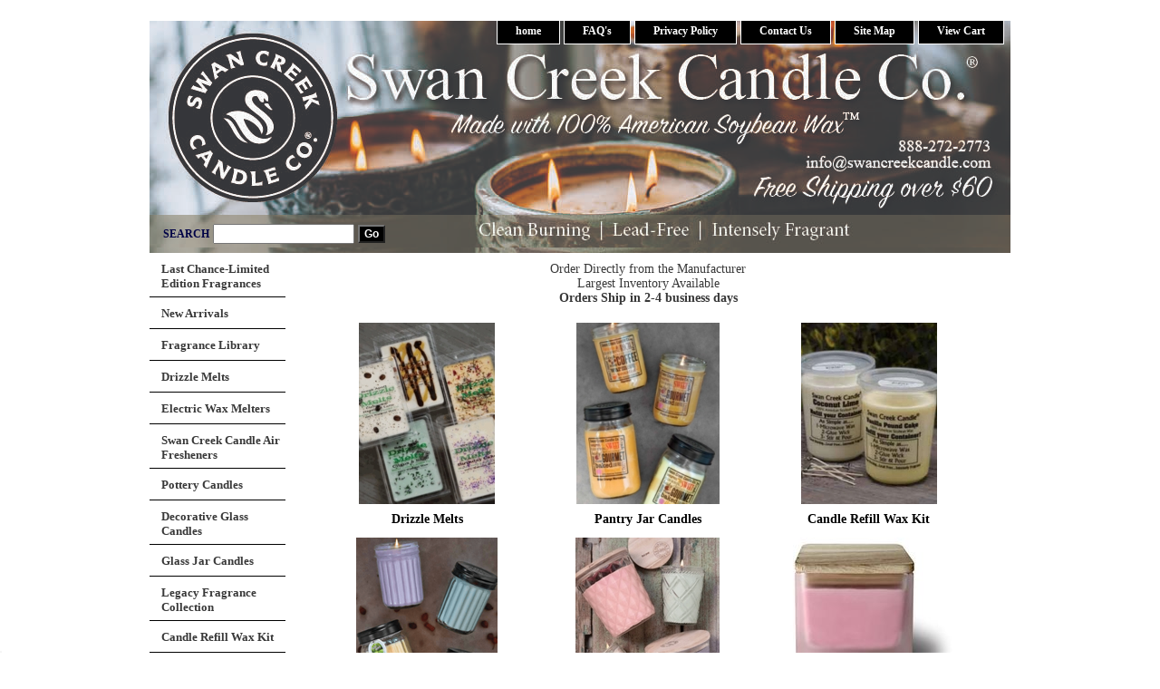

--- FILE ---
content_type: text/html
request_url: https://www.swancreekcandle.com/?ref=primaryfocus.tv
body_size: 4870
content:
<!DOCTYPE HTML><html><head>
<meta property="og:type" content="website" />
<meta property="og:url" content="https://www.swancreekcandle.com/" />
<meta property="og:site_name" content="Swan Creek Candle " />
<meta property="fb:app_id" content="https://www.facebook.com/SwanCreekCandleCo" />
<script language="javascript">
document.getElementsByTagName('html')[0].setAttribute('xmlns:fb', 'http://www.facebook.com/2008/fbml');
</script>
<title>Swan Creek Candle Co Call us toll free 888-272-2773</title><meta name="Keywords" content="american made, soy wax, soy candle, soy bean wax, soy wax candle, roasted espresso, bpa free, animal friendly, vegan" /><meta content="Swan Creek Candle Co Call us toll free 888-272-2773" property="og:title" /><link rel="stylesheet" type="text/css" href="css-base.css" /><link rel="stylesheet" type="text/css" href="css-element.css" /><link rel="stylesheet" type="text/css" href="css-contents.css" /><link rel="stylesheet" type="text/css" href="css-edits.css" /><script src="https://ajax.googleapis.com/ajax/libs/jquery/1.12.4/jquery.min.js"></script>
<meta name="google-site-verification" content="TQDxzBIYb-1KgBCcv2k4O35fGCCKDko5gry80cYtJF4"/>


<script>
  (function(i,s,o,g,r,a,m){i['GoogleAnalyticsObject']=r;i[r]=i[r]||function(){
  (i[r].q=i[r].q||[]).push(arguments)},i[r].l=1*new Date();a=s.createElement(o),
  m=s.getElementsByTagName(o)[0];a.async=1;a.src=g;m.parentNode.insertBefore(a,m)
  })(window,document,'script','https://www.google-analytics.com/analytics.js','ga');
  ga('create', 'UA-2089188-4', 'auto');
  ga('send', 'pageview');
</script><style>
	div.substitution {
		border: 1px solid black;
		margin: 10px 0;
		padding: 10px;
		font-size: smaller;
		background-color: #fbfbda;
		display: none;
	}
</style>
<script>
	$(document).ready(function () {
		$("select.substitution").on("change", function() {
			if ($(this).val().toLowerCase() == "no") {
				$(this).next("div.substitution").show();
			} else {
				$(this).next("div.substitution").hide();
			}
		});
	});
</script></head><body class="vertical" id="maintype"><script type="text/javascript" id="yfc_loader" src="https://turbifycdn.com/store/migration/loader-min-1.0.34.js?q=swancreekcandle&ts=1768826503&p=1&h=secure.swancreekcandle.com"></script> <div id="ys_superbar">
	   <div id="ys_cpers">
		<div id="yscp_welcome_msg"></div>
		<div id="yscp_signin_link"></div>
		<div id="yscp_myaccount_link"></div>
		<div id="yscp_signout_link"></div>
	   </div>
	   <div id="yfc_mini"></div>
	   <div class="ys_clear"></div>
	</div>
      <div id="container"><div id="header"><ul id="nav-general"><li><a href="index.html">home</a></li><li><a href="info.html">FAQ's</a></li><li><a href="privacypolicy.html">Privacy Policy</a></li><li><a href="mailto:info@swancreekcandle.com">Contact Us</a></li><li><a href="ind.html">Site Map</a></li><li><a href="https://secure.swancreekcandle.com/swancreekcandle/cgi-bin/wg-order?swancreekcandle">View Cart</a></li></ul><br class="clear" /><h3 id="brandmark"><a href="index.html" title=""></a></h3></div><form method="GET" action="nsearch.html" name="searcharea" id="searcharea"><fieldset><label class="labelfield" for="searchfield"><span>Search</span><input name="query" type="text" id="query" /></label><label class="buttonlabel" for="searchsubmit"><input name="searchsubmit" type="submit" value="Go" class="ys_primary" id="searchsubmit" /><input name="vwcatalog" type="hidden" value="swancreekcandle" /></label></fieldset><input type="hidden" name=".autodone" value="https://www.swancreekcandle.com/?ref=primaryfocus.tv" /></form><div id="bodyshell"><div id="bodycontent"><div id="introtext"><center>Order Directly from the Manufacturer<br>
Largest Inventory Available<br>
<b>Orders Ship in 2-4 business days<br> </center> </b></div><div id="contentarea"><h1 id="specialstitle"><font color=</h1><div id="contents"><table width="100%" class="vertical" id="contents-table"><tr><td width="33%" class="horizontal-seperator vertical-seperator"><a href="drmeandheme.html"><img src="https://s.turbifycdn.com/aah/swancreekcandle/drizzle-melts-and-herbal-melts-42.jpg" width="150" height="200" border="0" hspace="0" vspace="0" alt="Drizzle Melts" title="Drizzle Melts" /></a><div class="name"><a href="drmeandheme.html" title="Drizzle Melts">Drizzle Melts</a></div></td><td width="33%" class="horizontal-seperator vertical-seperator"><a href="kipajarco.html"><img src="https://s.turbifycdn.com/aah/swancreekcandle/kitchen-pantry-jar-collection-81.jpg" width="158" height="200" border="0" hspace="0" vspace="0" alt="Pantry Jar Candles" title="Pantry Jar Candles" /></a><div class="name"><a href="kipajarco.html" title="Pantry Jar Candles">Pantry Jar Candles</a></div></td><td width="33%" class="horizontal-seperator"><a href="carewax.html"><img src="https://s.turbifycdn.com/aah/swancreekcandle/candle-refill-wax-34.jpg" width="150" height="200" border="0" hspace="0" vspace="0" alt="Candle Refill Wax Kit" title="Candle Refill Wax Kit" /></a><div class="name"><a href="carewax.html" title="Candle Refill Wax Kit">Candle Refill Wax Kit</a></div></td></tr><tr><td width="33%" class="horizontal-seperator vertical-seperator"><a href="hoco1.html"><img src="https://s.turbifycdn.com/aah/swancreekcandle/homespun-jar-collection-90.jpg" width="156" height="200" border="0" hspace="0" vspace="0" alt="Homespun Jar Candles" title="Homespun Jar Candles" /></a><div class="name"><a href="hoco1.html" title="Homespun Jar Candles">Homespun Jar Candles</a></div></td><td width="33%" class="horizontal-seperator vertical-seperator"><a href="tico.html"><img src="https://s.turbifycdn.com/aah/swancreekcandle/timeless-collection-47.jpg" width="159" height="200" border="0" hspace="0" vspace="0" alt="Timeless Collection" title="Timeless Collection" /></a><div class="name"><a href="tico.html" title="Timeless Collection">Timeless Collection</a></div></td><td width="33%" class="horizontal-seperator"><a href="frglco.html"><img src="https://s.turbifycdn.com/aah/swancreekcandle/frosted-glass-collection-8.jpg" width="200" height="157" border="0" hspace="0" vspace="0" alt="Frosted Glass Collection" title="Frosted Glass Collection" /></a><div class="name"><a href="frglco.html" title="Frosted Glass Collection">Frosted Glass Collection</a></div></td></tr></table></div></div><div id="messagearea"><h1 id="messagetitle"><center><font color=</h1><div id="caption"><div><font size="3"><center><b>Free Ground Shipping on orders over $60; Lower 48 states only</font></b></center><br>
<font size="3"><center><b>Free Gift with Every Order</font></b></center><br>
<font size="3"><center><b>Orders Ship same business day when placed by 2PM EST. </font></b></center><br>
<font size="4"><center><b>Family Owned and Operated</font></b></center><br>
<center><b> Are you interested in selling our candles in your business?<br> Do you currently sell our candles in your business? <br>Do you need to get ahold of your sales rep?<br> Please call 800-626-4590 <p>or visit<a href="http://swancreekwholesale.com " target="_blank"> Our Wholesale Page</a>.</p></center><title> Swan Creek Candle Co Call us toll free 888-272-2773</title>
<meta name="description" content="100% American Soybean Wax Candles. Family owned, intensely fragrance, clean burning and lead free.">
<meta name="keywords" content="Soy wax, wax melts, drizzle melts, herbal melts, 100% soy, american made, USA, ohio, toledo, clean, green, lead free, reusable"> 
</b></div></div><br clear="all" /></div><div id="finaltext"><center><B>* - Best Selling Fragrance</b><br>
We care about your safety. Please never leave a burning candle unattended. Always follow proper<br> <a href="https://www.swancreekcandle.com/candlesafety.html">Candle Care and Safety</a> prior to using your product.</center></div></div><div id="nav-product"><ul><li><a href="lachedpr.html" title="Last Chance-Limited Edition Fragrances">Last Chance-Limited Edition Fragrances</a></li><li><a href="newreleases.html" title="New Arrivals">New Arrivals</a></li><li><a href="frliandde.html" title="Fragrance Library">Fragrance Library</a></li><li><a href="drmeandheme.html" title="Drizzle Melts">Drizzle Melts</a></li><li><a href="candlewarmers.html" title="Electric Wax Melters">Electric Wax Melters</a></li><li><a href="newswcrairfr.html" title="Swan Creek Candle Air Fresheners">Swan Creek Candle Air Fresheners</a></li><li><a href="potterycandles.html" title="Pottery Candles">Pottery Candles</a></li><li><a href="deglca.html" title="Decorative Glass Candles">Decorative Glass Candles</a></li><li><a href="jarcandles.html" title="Glass Jar Candles">Glass Jar Candles</a></li><li><a href="lefrco.html" title="Legacy Fragrance Collection">Legacy Fragrance Collection</a></li><li><a href="carewax.html" title="Candle Refill Wax Kit">Candle Refill Wax Kit</a></li><li><a href="orin1.html" title="Ordering Information &amp; Policies">Ordering Information & Policies</a></li><li><a href="fallgiftsets.html" title="Gift Certificates">Gift Certificates</a></li><li><a href="swancreekcan.html" title="Outlet and Licensed Store Locations">Outlet and Licensed Store Locations</a></li><li><a href="wholin.html" title="Becoming a Wholesale Vendor">Becoming a Wholesale Vendor</a></li><li><a href="abamsoywax.html" title="American Soybean Wax">American Soybean Wax</a></li><li><a href="candlesafety.html" title="Candle Care and Safety">Candle Care and Safety</a></li></ul></div></div><div id="footer"><span id="footer-links"><a href="index.html">home</a> | <a href="info.html">FAQ's</a> | <a href="privacypolicy.html">Privacy Policy</a> | <a href="mailto:info@swancreekcandle.com">Contact Us</a> | <a href="ind.html">Site Map</a> | <a href="https://secure.swancreekcandle.com/swancreekcandle/cgi-bin/wg-order?swancreekcandle">View Cart</a></span><span id="copyright">Copyright 2024 Swan Creek Candle Co. All rights reserved.</span></div><script async src=https://sep.turbifycdn.com/ty/cdn/swancreekcandle/add-another.1.17.js?t=1768826503&></script>

<script src="https://apis.google.com/js/platform.js?onload=renderBadge" async defer></script>
<script>
  window.renderBadge = function() {
    var ratingBadgeContainer = document.createElement("div");
    document.body.appendChild(ratingBadgeContainer);
    window.gapi.load('ratingbadge', function() {
      window.gapi.ratingbadge.render(ratingBadgeContainer, {"merchant_id": 115377283,"position": "BOTTOM_LEFT"});
    });
  }
</script></div><script type=text/javascript>
var mcEcomStore = "swancreekcandle";
</script><script type="text/javascript" src="https://site.swancreekcandle.com/mailChimpDispatch/ssl/ytimes-mc-ecom-connect.js"></script></body>
<!-- Google tag (gtag.js) -->  <script async src='https://www.googletagmanager.com/gtag/js?id=G-JW1GYK8GLP'></script><script> window.dataLayer = window.dataLayer || [];  function gtag(){dataLayer.push(arguments);}  gtag('js', new Date());  gtag('config', 'G-JW1GYK8GLP');</script><script> var YStore = window.YStore || {}; var GA_GLOBALS = window.GA_GLOBALS || {}; var GA_CLIENT_ID; try { YStore.GA = (function() { var isSearchPage = (typeof(window.location) === 'object' && typeof(window.location.href) === 'string' && window.location.href.indexOf('nsearch') !== -1); var isProductPage = (typeof(PAGE_ATTRS) === 'object' && PAGE_ATTRS.isOrderable === '1' && typeof(PAGE_ATTRS.name) === 'string'); function initGA() { } function setProductPageView() { PAGE_ATTRS.category = PAGE_ATTRS.catNamePath.replace(/ > /g, '/'); PAGE_ATTRS.category = PAGE_ATTRS.category.replace(/>/g, '/'); gtag('event', 'view_item', { currency: 'USD', value: parseFloat(PAGE_ATTRS.salePrice), items: [{ item_name: PAGE_ATTRS.name, item_category: PAGE_ATTRS.category, item_brand: PAGE_ATTRS.brand, price: parseFloat(PAGE_ATTRS.salePrice) }] }); } function defaultTrackAddToCart() { var all_forms = document.forms; var vwqnty = 0; document.addEventListener('DOMContentLoaded', event => { for (var i = 0; i < all_forms.length; i += 1) { if (typeof storeCheckoutDomain != 'undefined' && storeCheckoutDomain != 'order.store.turbify.net') { all_forms[i].addEventListener('submit', function(e) { if (typeof(GA_GLOBALS.dont_track_add_to_cart) !== 'undefined' && GA_GLOBALS.dont_track_add_to_cart === true) { return; } e = e || window.event; var target = e.target || e.srcElement; if (typeof(target) === 'object' && typeof(target.id) === 'string' && target.id.indexOf('yfc') === -1 && e.defaultPrevented === true) { return } e.preventDefault(); vwqnty = 1; if( typeof(target.vwquantity) !== 'undefined' ) { vwqnty = target.vwquantity.value; } if( vwqnty > 0 ) { gtag('event', 'add_to_cart', { value: parseFloat(PAGE_ATTRS.salePrice), currency: 'USD', items: [{ item_name: PAGE_ATTRS.name, item_category: PAGE_ATTRS.category, item_brand: PAGE_ATTRS.brand, price: parseFloat(PAGE_ATTRS.salePrice), quantity: vwqnty }] }); if (typeof(target) === 'object' && typeof(target.id) === 'string' && target.id.indexOf('yfc') != -1) { return; } if (typeof(target) === 'object') { target.submit(); } } }) } } }); } return { startPageTracking: function() { initGA(); if (isProductPage) { setProductPageView(); if (typeof(GA_GLOBALS.dont_track_add_to_cart) === 'undefined' || GA_GLOBALS.dont_track_add_to_cart !== true) { defaultTrackAddToCart() } } }, trackAddToCart: function(itemsList, callback) { itemsList = itemsList || []; var ga_cartItems = []; if (itemsList.length === 0 && typeof(PAGE_ATTRS) === 'object') { if (typeof(PAGE_ATTRS.catNamePath) !== 'undefined') { PAGE_ATTRS.category = PAGE_ATTRS.catNamePath.replace(/ > /g, '/'); PAGE_ATTRS.category = PAGE_ATTRS.category.replace(/>/g, '/') } itemsList.push(PAGE_ATTRS); } if (itemsList.length === 0) { return } var orderTotal = 0; for (var i = 0; i < itemsList.length; i += 1) { var itemObj = itemsList[i]; var gaItemObj = {}; if (typeof(itemObj.id) !== 'undefined') { gaItemObj.id = itemObj.id } if (typeof(itemObj.name) !== 'undefined') { gaItemObj.name = itemObj.name } if (typeof(itemObj.category) !== 'undefined') { gaItemObj.category = itemObj.category } if (typeof(itemObj.brand) !== 'undefined') { gaItemObj.brand = itemObj.brand } if (typeof(itemObj.salePrice) !== 'undefined') { gaItemObj.price = itemObj.salePrice } if (typeof(itemObj.quantity) !== 'undefined') { gaItemObj.quantity = itemObj.quantity } ga_cartItems.push(gaItemObj); orderTotal += parseFloat(itemObj.salePrice) * itemObj.quantity; } gtag('event', 'add_to_cart', { value: orderTotal, currency: 'USD', items: ga_cartItems }); } } })(); YStore.GA.startPageTracking() } catch (e) { if (typeof(window.console) === 'object' && typeof(window.console.log) === 'function') { console.log('Error occurred while executing Google Analytics:'); console.log(e) } } </script> <script type="text/javascript">
csell_env = 'ue1';
 var storeCheckoutDomain = 'secure.swancreekcandle.com';
</script>

<script type="text/javascript">
  function toOSTN(node){
    if(node.hasAttributes()){
      for (const attr of node.attributes) {
        node.setAttribute(attr.name,attr.value.replace(/(us-dc1-order|us-dc2-order|order)\.(store|stores)\.([a-z0-9-]+)\.(net|com)/g, storeCheckoutDomain));
      }
    }
  };
  document.addEventListener('readystatechange', event => {
  if(typeof storeCheckoutDomain != 'undefined' && storeCheckoutDomain != "order.store.turbify.net"){
    if (event.target.readyState === "interactive") {
      fromOSYN = document.getElementsByTagName('form');
        for (let i = 0; i < fromOSYN.length; i++) {
          toOSTN(fromOSYN[i]);
        }
      }
    }
  });
</script>
</html>
<!-- html108.prod.store.e1a.lumsb.com Tue Jan 20 03:40:53 PST 2026 -->


--- FILE ---
content_type: text/css
request_url: https://www.swancreekcandle.com/css-edits.css
body_size: 1064
content:
/*Merchants--Use this file to make any edits that you wish to override styles in the main stylesheets. By making edits to this CSS file, your styles applied here will cascade and overwrite styles in the main CSS files. This will allow you to replace the entire contents of the main stylesheets should it become necessary to update those to fix styling issues with the themes without losing any of your custom styles.*/

.ys_primary{ background:#ff0000;color:#ffffff;font:bold 11px Arial,verdana,sans-serif;padding:1px 5px;text-align:center;cursor:pointer; display:inline; margin-top:10px;}

#container { width: 800px;}
#bodycontent { width: 650px;} 


/* START: Make your store wider (side-nav templates) */
 #container {width:950px;}
    /* Default is 760px */
 #bodycontent {width:800px;}
    /* Default is 610px */
    /* 150px allowed for side navigation */
/* END:   Make your store wider (side-nav templates) */

#ys_superbar {
    width: 100% !important;
	max-width: 952px;
}
.smb-fc #yfc_close_btn {
    color: #fff !important;
}

.itemform.productInfo {
    width: 500px;
    float: right;
}

#itemtype .itemoption {
  display: block;
}
#itemtype div.qty {
  font-weight: bold;
  margin: 2px 0;
}

td.qtyCell{
    text-align: center;
    width: 115px;
}
.optTable input, .optTable select {
    padding: 8px;
}
.optTable .qtyCell input {
    text-align: center;
}
.optTable {
    width: 500px;
    margin-bottom: 10px;
}
.optTable tr:nth-child(even) {
    background-color: #f4f5f1;
}
.optTable select {
    width: calc(100% - 10px);
    margin-right: 10px;
}
.optTable td {
    border-bottom: 1px solid #e0e0e0;
    padding: 10px 0;
}
#deleteLast, #addAnother {
    font-size: 12px;
    font-weight: bold;
    color: #393939;
    margin: 2px 0;
    cursor: pointer;
}
div#subTotal {
    border-top: 1px solid #e0e0e0;
    padding-top: 10px;
    margin-top: 10px;
    font-style: italic;
}
span#ttlPrice {
    font-weight: bold;
    color: #2b5949;
}
#itemtype .multiLineOption {
    position: relative;
}
div#popupPrompt01 {
    border: 4px solid #e17b02;
    border-radius: 4px;
    padding: 20px 20px 20px 70px;
    width: 50%;
    font-weight: bold;
    position: absolute;
    background-color: white;
    z-index: 1;
    left: 20px;
    top: 0px;
    -webkit-box-shadow: 6px 3px 14px 1px rgba(0,0,0,0.75);
    -moz-box-shadow: 6px 3px 14px 1px rgba(0,0,0,0.75);
    box-shadow: 6px 3px 14px 1px rgba(0,0,0,0.75);
    background-image: url(/lib/swancreekcandle/orange-exclamation.png);
    background-repeat: no-repeat;
    background-position: 30px center;
}
#popupPrompt01 img {
    position: absolute;
    top: -18px;
    right: -18px;
}

.caption {
    max-height: 130px;
    position: relative;
    overflow: hidden;
    margin-bottom: 1em;
}

.caption .read-more {
	position: absolute;
	bottom: 0;
	left: 0;
	width: 100%;
	margin: 0;
	padding: 30px 0 10px;
	background-image: url(https://lib.store.yahoo.net/lib/swancreekcandle/fade-to-white.png);
	background-repeat: repeat-x;
	font-weight: bold;
	color: blue;
	font-size: 16pt;
}
img.readmore {
   cursor: pointer;
   margin-left: 10px;
}
.itemoption {
    display: block;
}
.itemoption {
    display: inline;
    font-weight: bold;
    margin: 2px 0;
}


--- FILE ---
content_type: application/javascript;charset=utf-8
request_url: https://sep.turbifycdn.com/ty/cdn/swancreekcandle/add-another.1.17.js?t=1768826503&
body_size: 1657
content:
jQuery(document).ready(function() {
	if (jQuery(".optTable").length > 0) {
		jQuery(".optTable").after("<div id=subTotal>Subtotal of the item(s) selected is: <span class=ttlPrice id=ttlPrice></span></div>");
		jQuery(".optTable").after("<div class=deleteLast style='display:none'><img align=absmiddle src=https://turbifycdn.com/ty/cdn/swancreekcandle/circle-minus.png> Delete previous row</div>");
		jQuery(".optTable").after("<div id=addAnother class=addAnother><img align=absmiddle src=https://turbifycdn.com/ty/cdn/swancreekcandle/circle-plus.png> Click to add another selection</div>");
		
		jQuery(".addAnother").click( function() {
			var orderForm = jQuery(this).parents("form");
			if (jQuery(orderForm).find("input[name='multiple-add']").length == 0) {
				jQuery(orderForm).find(".optTable").after("<input type=hidden name=multiple-add value=1>");
				jQuery(orderForm).find(".optTable .qtyCell").append(jQuery(orderForm).find("input[name='vwitem']"));
			}
			jQuery(orderForm).find(".optTable").append(jQuery(orderForm).find(".optTable tr:last").clone(true));
			// rename fields
			jQuery(orderForm).find(".optTable tr").each( function() {
				idx = jQuery(this).index();
				jQuery(this).find("[multiadd-mask]").each(function() {
					jQuery(this).prop("name",jQuery(this).attr("multiadd-mask").replace("#",idx));
				});
			});
			jQuery(orderForm).find(".deleteLast").show();
			summarizePrices(null, orderForm);
		});
		
		jQuery(".deleteLast").click(function() {
			var orderForm = jQuery(this).parents("form");
			if (jQuery(orderForm).find(".optTable tr").length > 1) {
				jQuery(orderForm).find(".optTable tr:last").remove();
				if (jQuery(orderForm).find(".optTable tr").length == 1) {
					jQuery(orderForm).find(".deleteLast").hide();
				}
			}
			summarizePrices(null, orderForm);
		});
		
		jQuery(".optTable input,.optTable select").change(summarizePrices);
		jQuery(".optTable").each( function() {
			summarizePrices(null,jQuery(this).parents("form"));
		});
	}
    //jQuery("form[action*='order.store.yahoo']").submit(ytForceOptions);
    //jQuery("form[action*='test-order']").submit(ytForceOptions);
    //jQuery("form[action*='secure.swancreekcandle.com']").submit(ytForceOptions);

	jQuery("input.addtocartImg").each(function() {
		jQuery(this).wrap('<div class="add2CartWrap"></div>');
		jQuery(this).after('<div class="forceOptionButton"></div>');
	});
	jQuery(".add2CartWrap").css({"position":"relative"});
	jQuery(".forceOptionButton").css({"position":"absolute","top":"0","left":"0","width":"100%","height":"100%","cursor":"pointer"});
	jQuery(".forceOptionButton").click(function(e) {
		e.stopPropagation();
		console.log('atc click');
		var noForce = ytForceOptions(jQuery(this).parents('form').attr('id'));
		console.log('No Force:'+ytForceOptions(jQuery(this).parents('form').attr('id')));
		if ( noForce == true ) 
		{
			jQuery(this).prev('input.addtocartImg').trigger('click');
		}
	});

	
	jQuery(".caption").append("<div class=read-more>&nbsp;</div>").after("<img class=readmore src=https://turbifycdn.com/ty/cdn/swancreekcandle/read-more.png alt='Read More'><br><br>");

	jQuery("img.readmore").click(function() {
		jQuery(this).prev(".caption").css("height","auto").css("max-height","9999px");
		// fade out read-more
		jQuery(this).fadeOut();
		jQuery(this).prev(".caption").find(".read-more").fadeOut();
		return false;
	});
});

function FormatNumber(expr, decplaces) 
{
	var str = "" + Math.round(eval(expr) * Math.pow(10,decplaces));

	while (str.length <= decplaces) {
		str = "0" + str;
	}
	var decpoint = str.length - decplaces;
	return str.substring(0,decpoint) + "." + str.substring(decpoint, str.length);
}

function summarizePrices(e,frm) {
	var totalPrice = 0;
	var addOns = 0.00;
	
	var p = null;
	if (e) {
		p = jQuery(this).parents("form");
	} else {
		p = jQuery(frm);
	}
	var optTable = jQuery(p).find(".optTable");
	jQuery(p).find(".optTable tr").each(function() {
		var qty = jQuery(this).find("input[name^='vwquantity']").val();
		if (isNaN(qty)) {
			qty = 0.00;
		} else {
			qty = parseInt(qty);
		}
		var linePrice = parseFloat(jQuery(optTable).attr("price")) * qty;
		jQuery(this).find("select").each( function() {
			var val = jQuery(this).val();
			var optRe = /\(([\d\s\+\-\.\$]+)\)/;
			var matches = optRe.exec(val);
			if (matches)
			{
				var addOn = eval(matches[1].replace("$","").replace(",","").replace(" ",""));
				if (addOn && !isNaN(addOn))
				{
					addOns += addOn;
				}
			}
		});
		linePrice += addOns * qty;
		totalPrice += linePrice;
	});
	jQuery(p).find(".ttlPrice").html("$" + FormatNumber(totalPrice,2));
}

function ytForceOptions(formid) {
    var ret = true;
	console.log(formid);
    jQuery("#"+formid).find("select").each(function () {
        if (jQuery('option',this).length > 1 && $(this).val().toLowerCase().match("select")) {
            if (this.name.match("vwattr\d*")) {
                var m = this.name.match(/vwattr(\d+)/);
                if (m) {
                    var idx = m[1];
                    var vwitem = $("input[name='vwitem" + idx + "']");
                    if (vwitem.length > 0) {
                        if (vwitem.attr("type") == "checkbox" &&  !vwitem.prop("checked"))
                        {
                            return(true);
                        }
                    }
                }
            }
            var name;
            name = $(this).prop("name").replace(/vwattr\d*_/, "").replace(/Select /, "");
            if (typeof (this.label) != 'undefined')
                name = this.label;
			console.log('in the right place');
			$("#popupPrompt01").remove();
            var popup = $("<div id=popupPrompt01>" + $(this).val() + "<img src=https://turbifycdn.com/ty/cdn/swancreekcandle/orange-x.png></div>");
			$(this).parents(".multiLineOption").append(popup);
			$("body").one("click", function() {
				$("#popupPrompt01").remove();
			});
            ret = false;
        }
    });
    return (ret);
}


--- FILE ---
content_type: text/javascript
request_url: https://site.swancreekcandle.com/mailChimpDispatch/ssl/ytimes-mc-ecom-connect.js
body_size: 3221
content:
jQuery(document).ready(function() {

	var mcScriptUrl		= "https://site.swancreekcandle.com/mailChimpDispatch/ssl/";
	var mcCookieDomain	= ".swancreekcandle.com";
	var optinCheckBox	= "#vwcf-swancreekcandle-newsletter-signup";	// if there is a newsletter signup checkoux use the id of the element here as: "#xxxxxxxx" , otherwise use: false;
	var ystoreID		= "swancreekcandle";
	var useRealtimeLink = false;
	var realtimeCartId	= "CREATED TEXT FIELD ID"; // When realtime link used a custom text field needs to be added to the shipping billing page, and the element ID needs to use here.

	function MCGetCookie( name ) {
		var start = document.cookie.indexOf( name + "=" );
		var len = start + name.length + 1;
		if ( ( !start ) && ( name != document.cookie.substring( 0, name.length ) ) )
		{
			return null;
		}
		if ( start == -1 ) return null;
		var end = document.cookie.indexOf( ";", len );
		if ( end == -1 ) end = document.cookie.length;
		return unescape( document.cookie.substring( len, end ) );
	}

	function MCSetCookie( name, value, expires, path, domain, secure ) {
		var today = new Date();
		today.setTime( today.getTime() );
		if ( expires && typeof(expires)=='number' )
		{
			expires = expires * 1000 * 60 * 60 * 24;
		}
		var expires_date;
		if (typeof(expires)=='number')
			expires_date = new Date( today.getTime() + (expires) );
		else
			expires_date = expires;
		document.cookie = name + "=" +escape( value ) +
			( ( expires ) ? ";expires=" + expires_date.toGMTString() : "" ) +
			( ( path ) ? ";path=" + path : "" ) + 
			( ( domain ) ? ";domain=" + domain : "" ) +
			";secure;sameSite=none";
	}
	function MCDeleteCookie( name, path, domain ) {
		if ( MCGetCookie( name ) ) document.cookie = name + "=" +
				( ( path ) ? ";path=" + path : "") +
				( ( domain ) ? ";domain=" + domain : "" ) +
				";expires=Thu, 01-Jan-1970 00:00:01 GMT";
	}
	function MCGetQueryString(name, url) {
		if (!url) url = window.location.href;
		name = name.replace(/[\[\]]/g, "\\$&");
		var regex = new RegExp("[?&]" + name + "(=([^&#]*)|&|#|$)"),
			results = regex.exec(url);
		if (!results) return null;
		if (!results[2]) return '';
		return decodeURIComponent(results[2].replace(/\+/g, " "));
	}

	if ( typeof mcEcomStore !== "undefined" )
	{
		if ( MCGetQueryString("mc_cid") !== null )
		{
			var campid = MCGetQueryString("mc_cid");
			var custid = MCGetQueryString("mc_eid");
			var cString = campid + "|YT|" + custid;
			var mcdatum = new Date();
			mcdatum.setTime(mcdatum.getTime()+(7*24*60*60*1000));
			MCSetCookie("mcTrkId",cString,mcdatum,"/",mcCookieDomain);
		}

		if ( typeof mcprodId !== "undefined" )
		{
			if ( jQuery("form[action*='order.store.turbify.net']").length > 0 && MCGetCookie("mcTrkId") != null )
			{
				var fAction = jQuery("form[action*='order.store.turbify.net']").attr("action");
				var mcHash = MCGetCookie("mcTrkId").replace(/&/g,"YT%3");
				if ( fAction.indexOf("#") > -1 )
				{
					fAction.replace("#","mccamp="+mcHash+"&");
				}
				else
				{
					fAction += "#mccamp="+mcHash;
				}
				jQuery("form[action*='order.store.yahoo.net']").attr("action",fAction);
			}

			var urlStr = "?pid="+mcprodId+"&pname="+mcprodName.replace(/#/g,"")+"&pc="+mcprodCode+"&pim="+mcprodImg+"&pp="+mcprodPrice;
			jQuery("body").append('<img src='+mcScriptUrl+'ytimes-mc-ecom-connect.php'+urlStr+' width=1 height=1 style="display:none;width:1px;height:1px;" id="ytEcommPixel">');
		}
	}
	else
	{
		var cartCookie = MCGetCookie('ysco_key_shopping_cart_cookie');
		if ( cartCookie != null )
		{
			var cartID = cartCookie.replace("value=","").replace("&locale=en_US","");
			var cartID2 = cartID.substr(0,cartID.indexOf("--~"));
			var cartID3 = cartID2.substr(cartID2.lastIndexOf("_")+1);
		}
		else
		{
			var cartID3 = "cart-" + Date.now().toString();
		}
		cartID3 = cartID3.substring(0,50);

		// CHECK ON TRACKING PARAMETER
		if ( (jQuery("#ys_cartPage").length > 0 || jQuery("#ys_onePage").length > 0) && location.href.indexOf(mcCookieDomain) == -1 )
		{
			var mcHash = window.location.hash.substr(1);
			var mchResult = mcHash.split('&').reduce(function (result, item) {
				var parts = item.split('=');
				result[parts[0]] = parts[1];
				return result;
			}, {});
			if ( mchResult.mccamp != null )
			{
				var mcCdatum = new Date();
				mcCdatum.setTime(mcCdatum.getTime()+(7*24*60*60*1000));
				MCSetCookie("mcTrkId",mchResult.mccamp.replace(/YT%3/g,"&"),mcCdatum,"/",".store.yahoo.net");
			}
		}

		// SEND CONFIRM PAGE LOG
		if ( jQuery("#ys_confirmationPage").length > 0 )
		{
			var elos = encodeURIComponent( navigator.appVersion.toString().replace(/[\(\)\/.;,]/g,"").replace(/[ ]/g,"|") + "|" + navigator.userAgent.toString().replace(/[\(\)\/.;,]/g,"").replace(/[ ]/g,"|") );
			var elon = orderNum.replace(ystoreID+"-","");
			jQuery("body").append('<img src='+mcScriptUrl+'ytimes-mc-ecom-connect-order-log.php?elos='+elos+'&elon='+elon+' width=1 height=1 style="display:none;">');
		}

		// PREPARE MC SUBMIT FORM
		jQuery("body").append("<iframe name=ytimesMCecommTarget id=ytimesMCecommTarget style='display:none;'></iframe>");
		jQuery("body").append("<form method=POST name=ytimesMCecomm id=ytimesMCecomm action="+ mcScriptUrl +"ytimes-mc-ecom-connect.php target=ytimesMCecommTarget></form>");

			var  pdItemPos = ids.indexOf('pd-checkout-item');
			if ( pdItemPos > -1 )
			{
				var idsNew = ids.splice(pdItemPos,1);
				var codesNew = codes.splice(pdItemPos,1);
				var qtysNew = qtys.splice(pdItemPos,1);
				var priceNew = price.splice(pdItemPos,1);
			}

			jQuery("#ytimesMCecomm").append('<input type=hidden id="ototal" name="ototal" value="'+ orderTotal +'">');
			var idsStr = ids + "";
			jQuery("#ytimesMCecomm").append('<input type=hidden id="oitemids" name="oitemids" value="'+ idsStr +'">');
			var codesStr = codes + "";
			jQuery("#ytimesMCecomm").append('<input type=hidden id="oitemcodes" name="oitemcodes" value="'+ codesStr +'">');
			var qtysStr = qtys + "";
			jQuery("#ytimesMCecomm").append('<input type=hidden id="oitemqtys" name="oitemqtys" value="'+ qtysStr +'">');
			var priceStr = price + "";
			jQuery("#ytimesMCecomm").append('<input type=hidden id="oitemprices" name="oitemprices" value="'+ priceStr +'">');

			if ( MCGetCookie("mcTrkId") != null )
			{
				jQuery("#ytimesMCecomm").append('<input type=hidden id="campaign" name="campaign" value="'+MCGetCookie("mcTrkId")+'">');
			}

			if ( jQuery("#ys_shipBillPage").length > 0 || (jQuery("#ys_onePage").length > 0 && jQuery("#ys_cpInfoBox1").length == 0) )
			{
				if ( useRealtimeLink == true )
				{
					// When realtime link used this custom text field needs to be added to the shipping billing page, and the element ID needs to use here properly.
					jQuery(realtimeCartId).val(cartID3);
				}
				jQuery("#ytimesMCecomm").append('<input type=hidden id="cpage" name="cpage" value="'+cartID3+'">');
				jQuery("#ytimesMCecomm").append('<input type=hidden id="cpurl" name="cpurl" value="'+ location.href +'">');

				jQuery("#ytimesMCecomm").append('<input type=hidden id="cid" name="cid" value="'+ jQuery("#billing-email").val() +'">');
				jQuery("#ytimesMCecomm").append('<input type=hidden id="cemail" name="cemail" value="'+ jQuery("#billing-email").val() +'">');
				var optin = (optinCheckBox != false ? ( jQuery(optinCheckBox).is(":checked") ? "true" : "false" ) : "false");
				jQuery("#ytimesMCecomm").append('<input type=hidden id="coptin" name="coptin" value="'+ optin +'">');
				if ( jQuery("#shipping-first-name").length > 0 )
				{
					var lastName = jQuery("#shipping-last-name").val();
					var firstName = jQuery("#shipping-first-name").val();
				}
				else
				{
					if ( jQuery("#shipping-full-name").val() != "" )
					{
						var splitName = jQuery("#shipping-full-name").val().split(" ");
						var lastName = splitName[splitName.length - 1];
						var firstName = jQuery("#shipping-full-name").val().toString().replace(" "+lastName,"");
					}
				}
				jQuery("#ytimesMCecomm").append('<input type=hidden id="cfname" name="cfname" value="'+ firstName +'">');
				jQuery("#ytimesMCecomm").append('<input type=hidden id="clname" name="clname" value="'+ lastName +'">');
			
				// SET DATA CHANGES OVER TO MC FORM
				jQuery("#shipping-full-name").change(function() {
					if ( jQuery("#shipping-full-name").val() != "" )
					{
						var splitName = jQuery("#shipping-full-name").val().split(" ");
						var lastName = splitName[splitName.length - 1];
						var firstName = jQuery("#shipping-full-name").val().toString().replace(" "+lastName,"");
						jQuery("#cfname").val(firstName);
						jQuery("#clname").val(lastName);
					}
				});
				jQuery("#shipping-first-name").change(function() {
					jQuery("#cfname").val(jQuery(this).val());
				});
				jQuery("#shipping-last-name").change(function() {
					jQuery("#clname").val(jQuery(this).val());
				});
				jQuery("#billing-email").change(function() {
					jQuery("#cid").val(jQuery(this).val());
					jQuery("#cemail").val(jQuery(this).val());
				});
				if ( optinCheckBox != false )
				{
					jQuery(optinCheckBox).change(function() {
						var optin = ( jQuery(optinCheckBox).is(":checked") ? "true" : "false" );
						jQuery("#coptin").val(optin);
						MCSetCookie("MCoptin",optin);
					});
				}
				var cartSubmitted = false;

				// HANDLE CHECKOUT FORM SUBMIT EVENT
				jQuery("input[name='eventName.sbContinueEvent']").click(function() {
					if ( jQuery("#cemail").val() != "" )
					{
						clearInterval(checkData);
						if ( optinCheckBox != false )
						{
							var optin = ( jQuery(optinCheckBox).is(":checked") ? "true" : "false" );
							jQuery("#coptin").val(optin);
							MCSetCookie("MCoptin",optin);
						}
						jQuery("#ytimesMCecomm").append('<input type=hidden name="cartupd" value="true">');
						jQuery("#ytimesMCecomm").submit();
					}
				});
				// CHECKING NEEDED DATA AND IF EXITS SUBMIT THE CART FORM
				setTimeout(function() {
					var checkData = setInterval(function() {
						if ( jQuery("#cemail").val() != "" && jQuery("#cfname").val() != "" && jQuery("#clname").val() != "" )
						{
							jQuery("#ytimesMCecomm").submit();
							clearInterval(checkData);
						}
					}, 1000);
				}, 3000);
			}
			else if ( jQuery("#ys_confirmationPage").length > 0 )
			{
				jQuery("#ytimesMCecomm").append('<input type=hidden id="orderNum" name="orderNum" value="'+orderNum.replace(ystoreID+"-","")+'">');
				jQuery("#ytimesMCecomm").append('<input type=hidden id="orderTax" name="otax" value="'+orderTax+'">');
				jQuery("#ytimesMCecomm").append('<input type=hidden id="orderShipping" name="oship" value="'+orderShipping+'">');
				jQuery("#ytimesMCecomm").append('<input type=hidden id="orderDiscount" name="odiscount" value="'+orderDiscount+'">');
				jQuery("#ytimesMCecomm").append('<input type=hidden id="cartId" name="cartId" value="'+cartID3+'">');
				var emailStr = "";
				if (jQuery("#ys_billToEmail").length > 0)
				{
					emailStr = jQuery("#ys_billToEmail").text();
				}
				else if (jQuery("#ys_paypalConfirm h5 strong").length > 0)
				{
					emailStr = jQuery("#ys_paypalConfirm h5 strong").text();
				}
				else if (jQuery("#ys_paypalConfirm h5").length > 0)
				{
					emailStr = jQuery("#ys_paypalConfirm h5").text();
				}
				var i = emailStr.indexOf(" ");
				if (i > -1)
				{
					emailStr = emailStr.substr(0,i);
				}
				jQuery("#ytimesMCecomm").append('<input type=hidden id="cid" name="cid" value="'+ emailStr.replace(/\r?\n|\r/g,'') +'">');
				if ( MCGetCookie("MCoptin") != null )
				{
					jQuery("#ytimesMCecomm").append('<input type=hidden id="coptin" name="coptin" value="'+ MCGetCookie("MCoptin") +'">');
				}
				else
				{
					jQuery("#ytimesMCecomm").append('<input type=hidden id="coptin" name="coptin" value="false">');
				}

				jQuery("#ytimesMCecomm").append('<input type=hidden id="Ship-Address1" name="Ship-Address1" value="'+ jQuery("#ys_shipToAddress li.ys_address1").text() +'">');
				jQuery("#ytimesMCecomm").append('<input type=hidden id="Ship-Address2" name="Ship-Address2" value="'+ jQuery("#ys_shipToAddress li.ys_address2").text() +'">');
				var restAddress = jQuery("#ys_shipToAddress li.ys_csz").text();
				var shipCity = restAddress.substr(0,restAddress.indexOf(", "));
				var shipZip = restAddress.substr(restAddress.lastIndexOf(" ")+1);
				var shipState = restAddress.substr(restAddress.indexOf(", ")+2).replace(" "+shipZip,"");
				jQuery("#ytimesMCecomm").append('<input type=hidden id="Ship-City" name="Ship-City" value="'+ shipCity +'">');
				jQuery("#ytimesMCecomm").append('<input type=hidden id="Ship-State" name="Ship-State" value="'+ shipState +'">');
				jQuery("#ytimesMCecomm").append('<input type=hidden id="Ship-Zip" name="Ship-Zip" value="'+ shipZip +'">');
				jQuery("#ytimesMCecomm").append('<input type=hidden id="Ship-Country" name="Ship-Country" value="'+  +'">');
				jQuery("#ytimesMCecomm").append('<input type=hidden id="Ship-Phone" name="Ship-Phone" value="'+ jQuery("#ys_shipToAddress li.ys_phone").text() +'">');
				jQuery("#ytimesMCecomm").append('<input type=hidden id="Ship-Country" name="Ship-Country" value="'+ jQuery("#ys_shipToAddress li.ys_country").text() +'">');
				jQuery("#ytimesMCecomm").append('<input type=hidden id="Ship-Company" name="Ship-Company" value="'+ jQuery("#ys_shipToAddress li.ys_company").text() +'">');

				jQuery("#ytimesMCecomm").append('<input type=hidden id="Bill-Address1" name="Bill-Address1" value="'+ jQuery("#ys_billToAddress li.ys_address1").text() +'">');
				jQuery("#ytimesMCecomm").append('<input type=hidden id="Bill-Address2" name="Bill-Address2" value="'+ jQuery("#ys_billToAddress li.ys_address2").text() +'">');
				var restBAddress = jQuery("#ys_billToAddress li.ys_csz").text();
				var shipBCity = restBAddress.substr(0,restBAddress.indexOf(", "));
				var shipBZip = restBAddress.substr(restBAddress.lastIndexOf(" ")+1);
				var shipBState = restBAddress.substr(restBAddress.indexOf(", ")+2).replace(" "+shipBZip,"");
				jQuery("#ytimesMCecomm").append('<input type=hidden id="Bill-City" name="Bill-City" value="'+ shipBCity +'">');
				jQuery("#ytimesMCecomm").append('<input type=hidden id="Bill-State" name="Bill-State" value="'+ shipBState +'">');
				jQuery("#ytimesMCecomm").append('<input type=hidden id="Bill-Zip" name="Bill-Zip" value="'+ shipBZip +'">');
				jQuery("#ytimesMCecomm").append('<input type=hidden id="Bill-Phone" name="Bill-Phone" value="'+ jQuery("#ys_billToAddress li.ys_phone").text() +'">');
				jQuery("#ytimesMCecomm").append('<input type=hidden id="Bill-Country" name="Bill-Country" value="'+ jQuery("#ys_billToAddress li.ys_country").text() +'">');
				jQuery("#ytimesMCecomm").append('<input type=hidden id="Bill-Company" name="Bill-Company" value="'+ jQuery("#ys_billToAddress li.ys_company").text() +'">');
			
				// HANDLE MC FORM SUBMIT EVENT
				setTimeout(function() {
					if ( jQuery("#cid").val() != "" )
					{
						jQuery("#ytimesMCecomm").submit();
					}
				}, 1000);
			}
	}
});

--- FILE ---
content_type: text/plain
request_url: https://www.google-analytics.com/j/collect?v=1&_v=j102&a=1129150417&t=pageview&_s=1&dl=https%3A%2F%2Fwww.swancreekcandle.com%2F%3Fref%3Dprimaryfocus.tv&ul=en-us%40posix&dt=Swan%20Creek%20Candle%20Co%20Call%20us%20toll%20free%20888-272-2773&sr=1280x720&vp=1280x720&_u=IEBAAEABAAAAACAAI~&jid=1556735960&gjid=2049236426&cid=1342329192.1768909254&tid=UA-2089188-4&_gid=2074931636.1768909254&_r=1&_slc=1&z=98916308
body_size: -452
content:
2,cG-JW1GYK8GLP